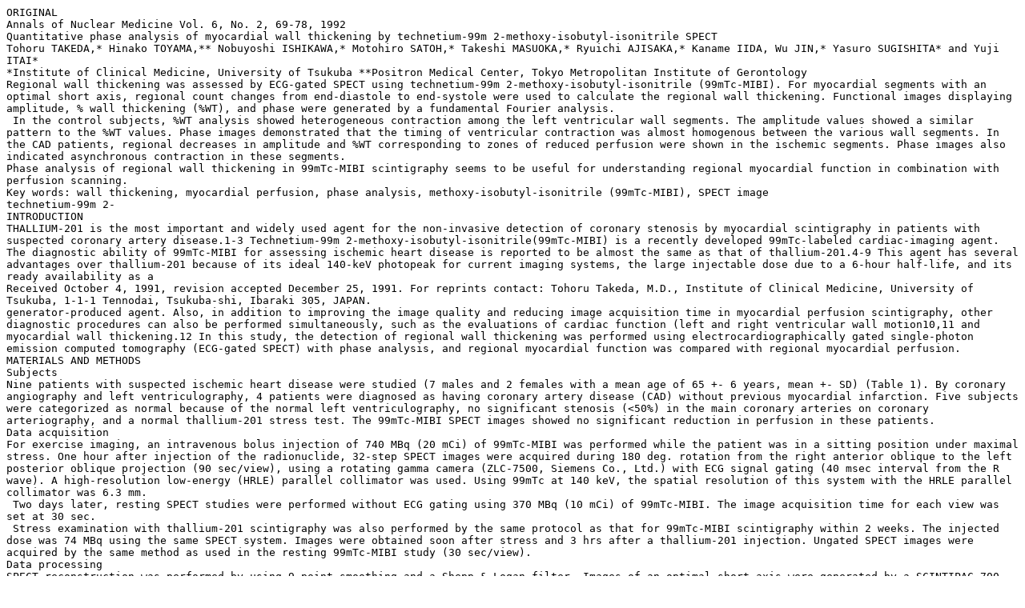

--- FILE ---
content_type: text/plain
request_url: https://jsnm.org/wp_jsnm/wp-content/themes/theme_jsnm/doc/anm_bk/ams62/ANM6-2-01.txt
body_size: 10169
content:
ORIGINAL 
Annals of Nuclear Medicine Vol. 6, No. 2, 69-78, 1992 
Quantitative phase analysis of myocardial wall thickening by technetium-99m 2-methoxy-isobutyl-isonitrile SPECT 
Tohoru TAKEDA,* Hinako TOYAMA,** Nobuyoshi ISHIKAWA,* Motohiro SATOH,* Takeshi MASUOKA,* Ryuichi AJISAKA,* Kaname IIDA, Wu JIN,* Yasuro SUGISHITA* and Yuji ITAI* 
*Institute of Clinical Medicine, University of Tsukuba **Positron Medical Center, Tokyo Metropolitan Institute of Gerontology 
Regional wall thickening was assessed by ECG-gated SPECT using technetium-99m 2-methoxy-isobutyl-isonitrile (99mTc-MIBI). For myocardial segments with an optimal short axis, regional count changes from end-diastole to end-systole were used to calculate the regional wall thickening. Functional images displaying amplitude, % wall thickening (%WT), and phase were generated by a fundamental Fourier analysis. 
 In the control subjects, %WT analysis showed heterogeneous contraction among the left ventricular wall segments. The amplitude values showed a similar pattern to the %WT values. Phase images demonstrated that the timing of ventricular contraction was almost homogenous between the various wall segments. In the CAD patients, regional decreases in amplitude and %WT corresponding to zones of reduced perfusion were shown in the ischemic segments. Phase images also indicated asynchronous contraction in these segments. 
Phase analysis of regional wall thickening in 99mTc-MIBI scintigraphy seems to be useful for understanding regional myocardial function in combination with perfusion scanning. 
Key words: wall thickening, myocardial perfusion, phase analysis, methoxy-isobutyl-isonitrile (99mTc-MIBI), SPECT image 
technetium-99m 2-
INTRODUCTION
THALLIUM-201 is the most important and widely used agent for the non-invasive detection of coronary stenosis by myocardial scintigraphy in patients with suspected coronary artery disease.1-3 Technetium-99m 2-methoxy-isobutyl-isonitrile(99mTc-MIBI) is a recently developed 99mTc-labeled cardiac-imaging agent. The diagnostic ability of 99mTc-MIBI for assessing ischemic heart disease is reported to be almost the same as that of thallium-201.4-9 This agent has several advantages over thallium-201 because of its ideal 140-keV photopeak for current imaging systems, the large injectable dose due to a 6-hour half-life, and its ready availability as a 
Received October 4, 1991, revision accepted December 25, 1991. For reprints contact: Tohoru Takeda, M.D., Institute of Clinical Medicine, University of Tsukuba, 1-1-1 Tennodai, Tsukuba-shi, Ibaraki 305, JAPAN. 
generator-produced agent. Also, in addition to improving the image quality and reducing image acquisition time in myocardial perfusion scintigraphy, other diagnostic procedures can also be performed simultaneously, such as the evaluations of cardiac function (left and right ventricular wall motion10,11 and myocardial wall thickening.12 In this study, the detection of regional wall thickening was performed using electrocardiographically gated single-photon emission computed tomography (ECG-gated SPECT) with phase analysis, and regional myocardial function was compared with regional myocardial perfusion. 
MATERIALS AND METHODS 
Subjects 
Nine patients with suspected ischemic heart disease were studied (7 males and 2 females with a mean age of 65 +- 6 years, mean +- SD) (Table 1). By coronary angiography and left ventriculography, 4 patients were diagnosed as having coronary artery disease (CAD) without previous myocardial infarction. Five subjects were categorized as normal because of the normal left ventriculography, no significant stenosis (<50%) in the main coronary arteries on coronary arteriography, and a normal thallium-201 stress test. The 99mTc-MIBI SPECT images showed no significant reduction in perfusion in these patients. 
Data acquisition 
For exercise imaging, an intravenous bolus injection of 740 MBq (20 mCi) of 99mTc-MIBI was performed while the patient was in a sitting position under maximal stress. One hour after injection of the radionuclide, 32-step SPECT images were acquired during 180 deg. rotation from the right anterior oblique to the left posterior oblique projection (90 sec/view), using a rotating gamma camera (ZLC-7500, Siemens Co., Ltd.) with ECG signal gating (40 msec interval from the R wave). A high-resolution low-energy (HRLE) parallel collimator was used. Using 99mTc at 140 keV, the spatial resolution of this system with the HRLE parallel collimator was 6.3 mm. 
 Two days later, resting SPECT studies were performed without ECG gating using 370 MBq (10 mCi) of 99mTc-MIBI. The image acquisition time for each view was set at 30 sec. 
 Stress examination with thallium-201 scintigraphy was also performed by the same protocol as that for 99mTc-MIBI scintigraphy within 2 weeks. The injected dose was 74 MBq using the same SPECT system. Images were obtained soon after stress and 3 hrs after a thallium-201 injection. Ungated SPECT images were acquired by the same method as used in the resting 99mTc-MIBI study (30 sec/view). 
Data processing 
SPECT reconstruction was performed by using 9-point smoothing and a Shepp & Logan filter. Images of an optimal short axis were generated by a SCINTIPAC-700 (Shimadzu Co. Ltd., Japan). The distance of each slice is 6 mm. 
Analysis of gated SPECT data 
Myocardial wall thickening was analyzed for the optimal short axis images by a SCINTIPAC-2400 (Shimadzu Co. Ltd., Japan). First, the epicardial boundaries of the left ventricle were traced manually at end-diastole. Then the actual epicardial boundaries at every cardiac cycle were automatically determined using a cut-off threshold (40%) and fitting a fourth-order Fourier function. The cut-off threshold was set at 40% because the epicardial boundaries calculated by this threshold well fitted those cf the original image and the epicardial boundaries in the region of mildly reduced perfusion did not produce defect changes. The boundary in the severely ischemic region was depressed markedly, so this boundary was recovered by 90% of the maximal margin of the circular radius. The area center of gravity of the left ventricular epicardial boundaries was calculated in every slice and for every cardiac cycle. From this center, 12 radii at 30-degree intervals were generated, and then an optimized short-axis image was divided into 12 segments shown in Fig. 1. Each area center of gravity of the left-ventricular epicardial boundaries at every cardiac cycle was normalized to a single point. The regional time-activity curve was calculated from these sequential images, and curve fitting was performed using the fundamental Fourier component. Then functional images of regional myocardial wall thickening were generated to demonstrate % wall thickening (%WT), amplitude (AMP), and phase. 
The %WT was calculated by the following formula: 
%WT= {[End-systolic counts] - [End-diastolic counts]/[End-diastolic counts]} x 100 = {2[AMP]/[End-diastolic counts]} x 100 
Functional images were displayed in 32 color steps. For %WT, the maximal upper range was set as 50% (1.56%/color step) from gray to red. For %WT (700), each color step was set as 2.19%/color step (Maximal value was 70%). For AMP, the maximal value was set as relative change normalized by the maximal value obtained at end-diastole (absolute value between ES counts and ED counts). In the phase image, each color step was set as 15.6 (msec/color step) and ventricular contraction was delayed from gray to red. 
The normal range of %WT was calculated at 3 areas, as shown in Fig. 2. 
Comparison between myocardial perfusion and %WT 
When regional comparison was performed between the subjects, the 12 segments shown in Fig. 1 proved to be too detailed to align with the corresponding myocardial sites, so we established a 6-segment system instead (segments 2 & 3, 4 & 5, 6 & 7, 8 & 9, 10 & 11, and 1 & 12 were combined). The mid and apical regions were used for this study. Uptake of 99mTc-MIBI and thallium-201 was judged visually and scored as follows: normal perfusion (3+), low perfusion (2+), borderline defect (1+), and defect (0). The degree of %WT was judged in 3 steps as normal (2+), reduced contraction (1+), and no contraction (0) from the results of quantitative analysis obtained by control subjects. 
Statistics 
All results are reported as the mean +- SD. Comparisons of means (%WT) were performed with the paired Student's t-test. The level of statistical significance was considered as p<0.05 for both analysis of variance and the paired t-test. 
RESULTS 
Sequential ECG-gated SPECT imaging and the functional imaging 
The image quality of 99mTc-MIBI was superior to that of the thallium-201 images. Fig. 3A shows a control case (a 74-year-old male). The left ventriculogram was normal and the ejection fraction (EF) was 81%. Coronary arteriography showed 50% stenosis in the distal left anterior descending coronary artery (#8). Sequential ECG-gated SPECT images showed that the wall thickening appeared to be normal and no apparent perfusion defect could be observed. Functional images obtained in this case showed that the AMP and the %WT were heterogeneous. The degree of ventricular contraction was greater in the inferior wall. No significant regional contraction delay was noted on the phase image, but phase delay was shown slightly in apical midlateral wall (Fig. 4A). 
 Figure 3B shows a patient with severe ischemia (a 73-year-old male). Left ventriculography showed moderate hypokinesia in the septum and apex, and the EF was 50%. Coronary arteriography showed complete occlusion of segments #7 and #9, and 99% stenosis of segments #1 and #6. Prominent collaterals were observed from an atrial branch to segment #1, and from the posterolateral branches to segments #6, 7, and 9 (Fig. 5). Stress thallium-201 scintigraphy revealed incomplete redistribution in the left ventricular wall, except for the lateral wall. Sequential ECG-gated SPECT images showed good wall thickening in the lateral wall, whereas it was weak in the other parts of the ventricle. Functional images demonstrated these changes much more precisely (Fig. 4B). Quantitative analysis showed that the %WT in the anterior wall, septum and inferior wall was less than that in control subjects (reduced by more than 2SD) (Fig. 6). Asynchronous contraction was also noted in these reduced %WT regions. 
Quantitative %WT analysis of the control subjects 
Heterogeneity of %WT was observed among the wall segments in the control subjects (Fig. 7). The regional %WT in the mid-portion of the left ventricle was 52% for the lateral wall, 52% for the anterior wall, 75% for the septum, and 105% for the inferior wall. In the apical portion of the left ventricle, the %WT was 50% for the lateral wall, 52% for the anterior wall, 71% for the septum, and 105% for the inferior wall. The %WT of the septum and inferior wall was greater than that for the other segments (lateral wall vs. septum & inferior wall p<0.05, inferior wall vs. septum p<0.05). The changes in amplitude showed a similar pattern to the %WT value. 
Comparative study 
Using 99mTc-MIBI and thallium-201 scintigraphy, a comparison was performed between the %WT and myocardial perfusion on stress and delayed image. Regions of no contraction were not noted in the %WT study (Fig. 8). Data acquisition was performed 1 hr after the stress test. So this result was comparable with resting SPECT studies by thallium-201 and 99mTc-MIBI (coincidence 95.4% vs. 84.8%), but a slight disagreement was noted between the resting study with 99mTc-MIBI and the %WT data. 
DISCUSSIONS 
The evaluation of left ventricular function has gained increased importance owing to its high relevance to management choices and to the prognosis of patients.13,14 Ventricular wall motion has usually been assessed by contrast left ventriculography (LVG), echocardiography (Echo), or radionuclide ventriculography, and more recently by cine computed tomography (cine CT) and nuclear magnetic resonance imaging (MRI). Using these methods, global and regional wall motion (except for wall thickening) are generally analyzed because of the ease and reliability of determining these parameters. However, the index of regional wall thickening is thought to be a more sensitive and precise estimate of regional myocardial ischemia than wall motion.15-20 Some authors have used LVG,20,21 Echo,19, 22-24 cine CT,25 MRI,26,27 and positron-emission computed tomography (PET)28,29 to analyze regional wall thickening. Unfortunately, their methods cannot be used in routine clinical practice because of the long data acquisition time, non-optimal geometric analysis, difficulties in setting the ventricular boundaries, and the need for expensive equipment. 
 On the other hand,99mTc-MIBI imaging can be performed with the commonly used SPECT system, and ECG-gated data acquisition can be undertaken easily. Thus, the use of this new tracer is expected to eliminate many disadvantages of the previously mentioned methods, and to open up new ways to evaluate the coronary artery disease (CAD) by the simultaneous estimation of ventricular function and perfusion. Using 99mTc-MIBI, the simultaneous evaluation of cardiac function (left and right ventricular wall motion10,11 and myocardial wall thickening determined with planar images12) and regional myocardial perfusion has been performed. In this study, the regional wall thickening obtained by ECG-gated SPECT was assessed by phase analysis, and compared with regional myocardial perfusion. 
Image quality and theoretical possibility of analyzing wall thickening 
The quality of 99mTc-MIBI SPECT images was superior to the thallium-201, as reported previously.4-7 ECG-gated sequential images showed an increase in the regional count and regional thickening of the myocardial wall with ventricular contraction. 99mTc-MIBI accumulates linearly in the myocardium in relation to blood flow in the same manner as microspheres. It exhibits slow myocardial clearance and shows little redistribution,8,30 so its myocardial concentration is thought to be in a steady state during image acquisition. Therefore, the increase of the left ventricular regional count is thought to correspond to regional wall thickening according to the principle of partial volume effects on PET images.31,32 This principle states that systolic wall thickening would be expected to be associated with an increase in regional count recovery. The relationship between wall thickness and the recovery coefficient is linear for a wall thickness range of 8-20 mm and could potentially be used to estimate the increase in wall thickness during systole from changes in regional count recovery. The LV wall thickness is usually <20 mm and lies within the resolution of our SPECT system. Thus, the regional wall thickening could be analyzed as sequential changes in counts from end-diastole (ED) to end-systole (ES). 
Control subjects 
The subjects classed as normal showed a regional myocardial count increase from ED to ES and a thickening with a gradual enhancement from the base to apex was noted, confirming the findings in previous studies.25,26 Marked heterogeneity of %WT values was identified among the various wall segments. The %WT values for the inferior wall was greater than that for the other segments. In a previous study of normal controls by other methods, the %WT was smallest for the septum and greater for the lateral and inferior walls.22-29 In previous ECG-gradual decrease from ES to ED. Heterogeneous wall gated PET studies, the percent of count increase (corresponding to our %WT) was lowest (32.9 +- 7.2%) for the septum and highest (72.8 +- 26.5%) for the lateral wall.28,29 However, in contrast to our method the external and internal areas of the LV wall were excluded from analysis, and the transaxial section was used in these PET studies. In our study using an optimized short axis, the %WT value for the septum was greater than that for the lateral wall, a result slightly different from that reported previously. This might have been due to the following reasons. 
 First, the energy of 99mTc is relatively high compared to that of thallium-201, but the attenuation of gamma-rays in the deep parts of the septum and inferior wall might not be negligible, because the segmental %WT value was greater than that of amplitude in these segments. Second, the inclusion of an anterior papillary muscle may have also decreased the change in counts in the lateral wall. Third, our control subjects were not completely normal, and myocardial damage due to CAD might have existed in the anterior and lateral ventricular walls. In patients with CAD, it was reported that the %WT delineated minimal wall motion abnormalities (a 20% reduction compared to normal subjects) despite a normal LVG and normal resting perfusion.28,29 Therefore, wall segments showing this type of decrease in the %WT may contain ischemic myocardium. Fourth, the SPECT data was obtained 1 hour after the stress test, so this change may be partly due to prolonged post-ischemic myocardial dysfunction, so-called "stunned myocardium".33 Fifth, a greater underestimation of the regional count may occur in myocardium that has become significantly thicker at end-systole owing to incomplete counts acquisition and non-linearity for wall thickness due to partial volume effects. 
 Phase images in the control subjects showed no significant delay in contraction among the various wall segments. The use of phase analysis to assess regional wall thickening has been tried in animal experiments by means of sonomicrometry.34,35 It has been reported that phase is an excellent index for the evaluation of ischemic myocardium without knowing the baseline normal %WT in the ventricular wall segments. Thus, the third possible explanation suggested above might not contribute much to the discrepancy in segmental %WT between our study and previous reports. But the effects of normal electrical conduction and abnormal electrical conduction must be considered because the contraction delay occurs in distal parts of the electrical route on the left ventricle. In future, normal control studies must be done to determine the normal %WT and phase ranges more precisely. 
CAD patients 
In the subject shown in Fig. 3B, regional wall thickening was observed in the segment that showed significantly reduced perfusion on visual analysis, suggesting that regions with a severe reduction in 99mTc-MIBI uptake at rest may contain viable myocardium. Rocco, et al.7 showed that in approximately 50% of myocardial regions for which 99mTc-MIBI uptake at rest was graded visually as markedly reduced, wall motion was detected by radionuclide ventriculography. Also in 25% of such cases, the regional contraction was normal. In this subject, the %WT was decreased below the normal range in quantitative analysis, and phase delay also occurred in ischemic segments when compared to the normal perfused segments. 
 The comparative study showed that the %WT was significantly decreased as resting perfusion decreased, as did a previous study with PET.28 A significant asynchrony was also noted in the ischemic regions. Thus, segments showing decreased %WT and asynchrony must contain ischemic myocardium. In addition, our findings may be partly explained by the presence of stunned myocardium in areas of ischemic myocardium.33,36,37 Heyndrickx, et al. were able to demonstrate the impairment of regional myocardial function for up to 3 hours following five minutes of coronary occlusion.38 Also, the phenomenon of postejection thickening occurs in acute and prolonged myocardial ischemia.34,35 In an animal experiment, postejection thickening increased with the increasing severity of ischemia and was greatest during complete coronary occlusion. In addition, the progressive phase delay of first Fourier harmonics reflected an increase in postejection thickening with progressive myocardial ischemia, and there was an inverse linear relationship between the %WT and the phase delay. Thus, the degree of regional myocardial ischemia could be assessed precisely by using the two indices of %WT and phase value. 
Limitations of this method 
The normal %WT value may be influenced by inclusion of the papillary muscles and by decreased attenuation of gamma-rays in the deep parts of wall segments in our method. Accordingly, the value of %WT might be relatively reduced in the lateral wall. A hypertrophic heart must not be analyzed without correction, because of non-linear count changes corresponding to the %WT.28 The data acquisition time required (about 1 hr) was also relatively long, but this problem might be solved by using a new SPECT system with triple sensors that allows data accumulation within 20 min under ECG-gating conditions. Furthermore, some errors in calculation might occur from problems with curve fitting to the original curves. 
CONCLUSION 
The present study performed with 99mTc-MIBI SPECT suggests that phase analysis of wall thickening provides a new method for evaluating regional myocardial mechanical function in combination with regional myocardial perfusion. Functional images (%WT and phase) could demonstrate the state of regional myocardial contraction quite clearly. However, further assessment in normal subjects and CAD patients is required to fully determine the clinical validity of this method. In future, this type of quantitative analysis of regional wall thickening may become a useful tool for monitoring myocardial function in CAD patients during various physical and pharmacological interventions. 
ACKNOWLEDGEMENT 
We are grateful to Hajime Murata, MD (Toranomon Hospital) for his support with the experiments, and to Rokuro Hatakeyama, Noboru Chiba, and Hirobumi Nemoto for their technical assistance. 
 We also thank Daiichi Radio Isotope Co., Ltd. and Du Pont Co., Ltd. for supplying the 99mTc-MIBI. 
REFERENCES 
1. Bailey IK, Griffith LSC, Rouleay J, et al: Thallium-201 myocardial perfusion imaging at rest and during exercise: Comparative sensitivity to electrocardiography in coronary artery disease. Circulation 55: 79-87, 1977. 
2. Ritchie JL, Trobaugh GB, Hamilton GW, et al: Myocardial imaging with thallium-201 at rest and during exercise: Comparison with coronary arteriography and rest and exercise electrocardiography. Circulation 56: 66-71, 1977 
3. Hamilton GW, Trobaugh GB, Richtie JL, et al: Myocardial imaging with intravenous injected thallium-201 in patients with suspected coronary artery disease: Analysis of technique and correlation with electrocardiographic, coronary anatomic, and ventriculographic findings. Am J Cardiol 39: 347-354, 1977 
4. Kahn JK, McGhie I, Akers MS, et al: Quantitative rotational tomography with 201Tl and 99mTc 2-Methoxy-Isobutyl-isonitrile. Circulation 79: 1282-1293, 1989 
5. Kiat H, Maddahi J, Roy LT, et al: Comparison of technetium-99m methoxy isobutyl isonitrile and thallium-201 for evaluation of coronary artery disease by planar and tomographic methods. Am Heart J 117: 1-11, 1989 
6. Dilsizian V, Rocco TP, Strauss HW, et al: Technetium-99m isonitrile myocardial uptake at rest. II. Relation to severity of coronary artery stenosis. JACC 14: 1673-1677, 1989 
7) Rocco TP, Dilsizian V, Strauss HW, et al: Technetium-99m isonitrile myocardial uptake at rest. I. Relation to clinical markers of potential viability. JACC 14: 1678-1684, 1989 
8. Okada RD, Glover D, Gaffney T, et al: Myocardial kinetics of 99mTc-hexakis-2-methoxyimethylpropyl-isonitrile. Circulation 77: 491-498, 1988 
9. Heo J, Germann GA, Iskandrian AS, et al: New Myocardial perfusion imaging agents: Description and applications. Am Heart J 115: 1111-1117, 1988 
10. Baillet GY, Mena IG, Kuperus JH, et al: Simultaneous technetium-99m MIBI angiography and myocardial perfusion imaging. J Nucl Med 30: 38-44, 1989 
11. Bisi G, Sciagra R, Bull U, et al: Assessment of ventricular function with first-pass radionuclide angiography using technetium-99m hexakis-2-methoxy-isobutylisonitrile: a European multicentre study. Eur J Nucl Med 18: 178-183, 1991 
12. Marcassa C, Marzullo P, Parodi O, et al: A new method for noninvasive quantitation of segmental myocardial wall thickening using Technetium-99m 2-Methoxy-isobutyl-isonitrile scintigraphy-Results in normal subjects. J Nucl Med 31: 173-177, 1990 
13. Iskandrian AS, Hakki AH, Goel IP, et al: The use of rest and exercise radionuclide ventriculography in risk strafication in patients with suspected coronary artery disease. Am Heart J 110: 864-872, 1985 
14. Borer JS, Miller D, Schreiber T, et al: Radionuclide cineangiography in acute myocardial infarction: role in prognostication. Sem Nucl Med 12: 89-94, 1987 
15. Sasayama S, Franklin D, Ross J, et al: Dynamic changes in left ventricular wall thickness and their use in analyzing cardiac function in the conscious dog. Am J Cardiol 38: 870-879, 1976 
16. Goldstein S, de Jong JW: Changes in left ventricular wall dimensions during regional myocardial ischemia. Am J Cardiol 34: 56-62, 1974 
17. Gallagher KP, Kumada T, Koziol JA, et al: Significance of regional wall thickening abnormalities relative to transmural myocardial perfusion in anesthetized dog. Circulation 62: 1266-1273, 1980 
18. Vatner SF: Correlation between acute reductions in myocardial blood flow and function in conscious dogs. Circ Res 47: 201-207, 1980 
19. Lieberman AN, Weiss JL, Jugdutt BI, et al: Two-dimensional echocardiography and infarct: Relation of regional wall motion and thickening to the extent of myocardial infarction in the dog. Circulation 63: 739-746, 1981 
20. Eber LM, Greenberg HM, Cooke JM, et al: Dynamic changes in left ventricular free wall thickness in the human heart. Circulation 39: 455-464, 1969 
21. Gelberg HJ, Brundage BH, Glantz S, et al: Quantitative left ventricular wall motion analysis: A comparison of area, chord and radial methods. Circulation 59: 991-1000, 1979 
22. Pandian NG, Kieso RA, Kerber RE: Two-dimensional echocardiography in experimental coronary stenosis. Circulation 66: 603-611, 1982 
23. Pandian NG, Skorton DJ, Collins SM, et al: Heterogeneity of left ventricular segmental wall thickening and excursion in 2-dimensional echocardiograms of normal human subjects. Am J Cardiol 51: 1667-1673, 1973 
24. Haendchen RV, Wyatt HL, Maurer G, et al: Quantitation of regional cardiac function by two-dimensional echocardiography. I. Patterns of contraction in the normal left ventricle. Circulation 67: 1234-1245, 1983 
25. Lanzer P, Garrett J, Lipton MJ, et al: Quantitation of regional myocardial function by cine computed tomography. Pharmacologic changes in wall thickness. J Am Coll Cardiol 8: 682-692, 1986 
26. Sechtem U, Sommerhof BA, Markiewicz W, et al: Regional left ventricular wall thickening by magnetic resonance imaging. Evaluation in normal persons and patients with global and regional dysfunction. Am J Cardiol 59: 1450-1451, 1987 
27. Takeda T, Matsuda M, Akatsuka T, et al: Quantitative evaluations of left ventricular function obtained by electrocardiographically-gated magnetic resonance imaging. J Cardiology 19: 911-920, 1989 
28. Yamashita K, Tamaki N, Yonekura Y, et al: Regional wall thickening of left ventricle evaluated by gated positron emission tomography in relation to myocardial perfusion and glucose metabolism. J Nucl Med 32: 679-685, 1991 
29. Yamashita K, Tamaki N, Yonekura Y, et al: Quantitative analysis of regional wall motion by gated positron emission tomography: validation and comparison with left ventriculography. J Nucl Med 30: 1775-1786, 1989 
30. Beanlands RSB, Dawood F, Wen HW, et al: Are the kinetics of technetium-99m methoxyisobutyl isonitrile affected by cell metabolism and viability. Circulation 82: 1802-1814, 1990 
31. Hoffman EJ, Huang SC, Phelps ME: Quantitation in positron emission computed tomography: 1. effect of object size. J Comput Assist Tomogr 3: 299-308, 1979 
32. Wisenberg G, Schelbert HR, Hoffman EJ, et al: In vivo quantitation of regional myocardial blood flow by positron-emission computed tomography. Circulation 63: 1248-1258, 1981 
33. Braunwald E, Kloner RA: The stunned myocardium: prolonged, postischemic ventricular dysfunction. Circulation 66: 1146-1149, 1982 
34. Ehring T, Heusch G: Left ventricular asynchrony: An indicator of regional myocardial dysfunction. Am Heart J 120: 1047-1057, 1990 
35. Heusch G, Guth BD, Widmann T, et al: Ischemic myocardial dysfunction assessed by temporal Fourier transform of regional myocardial wall thickening. Am Heart J 113: 116-124, 1987 
36. Matsuzaki M, Gallagher KP, Kemper WS, et al: Sustained regional dysfunction produced by prolonged coronary stenosis: gradual recovery after reperfusion. Circulation 68: 170-182, 1983 
37. Thaulow E, Guth BD, Heusch G, et al: Characteristics of regional myocardial stunning after exercise in dogs with chronic coronary stenosis. Am J Physiol 257: H113-119, 1989 
38. Heyndrickx GK, Millard RW, Maroko PR, et al: Depression of regional blood flow wall thickening after brief coronary occlusions. Am J Physiol 234: H653-659, 1978
